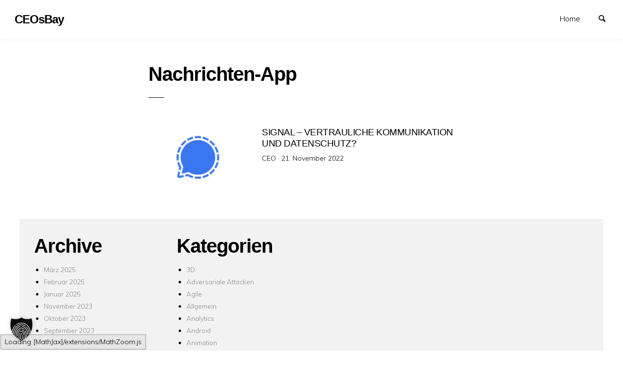

--- FILE ---
content_type: text/html; charset=UTF-8
request_url: https://ceosbay.com/tag/nachrichten-app/
body_size: 10889
content:
<!doctype html>
<html lang="de" class="no-js" lang="en">
<head>
<meta charset="utf-8" />
<meta http-equiv="x-ua-compatible" content="ie=edge">
<meta name="viewport" content="width=device-width, initial-scale=1.0">
<link rel="pingback" href="https://ceosbay.com/xmlrpc.php">
<meta name='robots' content='index, follow, max-image-preview:large, max-snippet:-1, max-video-preview:-1' />
<!-- This site is optimized with the Yoast SEO plugin v26.7 - https://yoast.com/wordpress/plugins/seo/ -->
<title>Nachrichten-App Archive - CEOsBay</title>
<link rel="canonical" href="https://ceosbay.com/tag/nachrichten-app/" />
<meta property="og:locale" content="de_DE" />
<meta property="og:type" content="article" />
<meta property="og:title" content="Nachrichten-App Archive - CEOsBay" />
<meta property="og:url" content="https://ceosbay.com/tag/nachrichten-app/" />
<meta property="og:site_name" content="CEOsBay" />
<meta name="twitter:card" content="summary_large_image" />
<meta name="twitter:site" content="@CagatayOe" />
<script type="application/ld+json" class="yoast-schema-graph">{"@context":"https://schema.org","@graph":[{"@type":"CollectionPage","@id":"https://ceosbay.com/tag/nachrichten-app/","url":"https://ceosbay.com/tag/nachrichten-app/","name":"Nachrichten-App Archive - CEOsBay","isPartOf":{"@id":"https://ceosbay.com/#website"},"primaryImageOfPage":{"@id":"https://ceosbay.com/tag/nachrichten-app/#primaryimage"},"image":{"@id":"https://ceosbay.com/tag/nachrichten-app/#primaryimage"},"thumbnailUrl":"https://i0.wp.com/ceosbay.com/wp-content/uploads/2022/11/Signal-JL-Blog-Logo.jpg?fit=410%2C254&ssl=1","breadcrumb":{"@id":"https://ceosbay.com/tag/nachrichten-app/#breadcrumb"},"inLanguage":"de"},{"@type":"ImageObject","inLanguage":"de","@id":"https://ceosbay.com/tag/nachrichten-app/#primaryimage","url":"https://i0.wp.com/ceosbay.com/wp-content/uploads/2022/11/Signal-JL-Blog-Logo.jpg?fit=410%2C254&ssl=1","contentUrl":"https://i0.wp.com/ceosbay.com/wp-content/uploads/2022/11/Signal-JL-Blog-Logo.jpg?fit=410%2C254&ssl=1","width":410,"height":254,"caption":"Signal-JL-Blog-Logo"},{"@type":"BreadcrumbList","@id":"https://ceosbay.com/tag/nachrichten-app/#breadcrumb","itemListElement":[{"@type":"ListItem","position":1,"name":"Startseite","item":"https://ceosbay.com/"},{"@type":"ListItem","position":2,"name":"Nachrichten-App"}]},{"@type":"WebSite","@id":"https://ceosbay.com/#website","url":"https://ceosbay.com/","name":"CEOsBay","description":"It&#039;s all about Tech","publisher":{"@id":"https://ceosbay.com/#/schema/person/ea60e9066354e93c6741588871558989"},"potentialAction":[{"@type":"SearchAction","target":{"@type":"EntryPoint","urlTemplate":"https://ceosbay.com/?s={search_term_string}"},"query-input":{"@type":"PropertyValueSpecification","valueRequired":true,"valueName":"search_term_string"}}],"inLanguage":"de"},{"@type":["Person","Organization"],"@id":"https://ceosbay.com/#/schema/person/ea60e9066354e93c6741588871558989","name":"CEO","image":{"@type":"ImageObject","inLanguage":"de","@id":"https://ceosbay.com/#/schema/person/image/","url":"https://i0.wp.com/ceosbay.com/wp-content/uploads/2022/11/image.jpg?fit=960%2C960&ssl=1","contentUrl":"https://i0.wp.com/ceosbay.com/wp-content/uploads/2022/11/image.jpg?fit=960%2C960&ssl=1","width":960,"height":960,"caption":"CEO"},"logo":{"@id":"https://ceosbay.com/#/schema/person/image/"},"sameAs":["https://ceosbay.com","https://www.facebook.com/CagatayOezbay","https://www.instagram.com/coezbay/","https://www.linkedin.com/in/coezbay/","https://x.com/https://twitter.com/CagatayOe"]}]}</script>
<!-- / Yoast SEO plugin. -->
<link rel='dns-prefetch' href='//stats.wp.com' />
<link rel='dns-prefetch' href='//fonts.googleapis.com' />
<link rel='preconnect' href='//i0.wp.com' />
<link rel='preconnect' href='//c0.wp.com' />
<link rel="alternate" type="application/rss+xml" title="CEOsBay &raquo; Feed" href="https://ceosbay.com/feed/" />
<link rel="alternate" type="application/rss+xml" title="CEOsBay &raquo; Kommentar-Feed" href="https://ceosbay.com/comments/feed/" />
<link rel="alternate" type="application/rss+xml" title="CEOsBay &raquo; Nachrichten-App Schlagwort-Feed" href="https://ceosbay.com/tag/nachrichten-app/feed/" />
<style id='wp-img-auto-sizes-contain-inline-css' type='text/css'>
img:is([sizes=auto i],[sizes^="auto," i]){contain-intrinsic-size:3000px 1500px}
/*# sourceURL=wp-img-auto-sizes-contain-inline-css */
</style>
<style id='wp-block-library-inline-css' type='text/css'>
:root{--wp-block-synced-color:#7a00df;--wp-block-synced-color--rgb:122,0,223;--wp-bound-block-color:var(--wp-block-synced-color);--wp-editor-canvas-background:#ddd;--wp-admin-theme-color:#007cba;--wp-admin-theme-color--rgb:0,124,186;--wp-admin-theme-color-darker-10:#006ba1;--wp-admin-theme-color-darker-10--rgb:0,107,160.5;--wp-admin-theme-color-darker-20:#005a87;--wp-admin-theme-color-darker-20--rgb:0,90,135;--wp-admin-border-width-focus:2px}@media (min-resolution:192dpi){:root{--wp-admin-border-width-focus:1.5px}}.wp-element-button{cursor:pointer}:root .has-very-light-gray-background-color{background-color:#eee}:root .has-very-dark-gray-background-color{background-color:#313131}:root .has-very-light-gray-color{color:#eee}:root .has-very-dark-gray-color{color:#313131}:root .has-vivid-green-cyan-to-vivid-cyan-blue-gradient-background{background:linear-gradient(135deg,#00d084,#0693e3)}:root .has-purple-crush-gradient-background{background:linear-gradient(135deg,#34e2e4,#4721fb 50%,#ab1dfe)}:root .has-hazy-dawn-gradient-background{background:linear-gradient(135deg,#faaca8,#dad0ec)}:root .has-subdued-olive-gradient-background{background:linear-gradient(135deg,#fafae1,#67a671)}:root .has-atomic-cream-gradient-background{background:linear-gradient(135deg,#fdd79a,#004a59)}:root .has-nightshade-gradient-background{background:linear-gradient(135deg,#330968,#31cdcf)}:root .has-midnight-gradient-background{background:linear-gradient(135deg,#020381,#2874fc)}:root{--wp--preset--font-size--normal:16px;--wp--preset--font-size--huge:42px}.has-regular-font-size{font-size:1em}.has-larger-font-size{font-size:2.625em}.has-normal-font-size{font-size:var(--wp--preset--font-size--normal)}.has-huge-font-size{font-size:var(--wp--preset--font-size--huge)}.has-text-align-center{text-align:center}.has-text-align-left{text-align:left}.has-text-align-right{text-align:right}.has-fit-text{white-space:nowrap!important}#end-resizable-editor-section{display:none}.aligncenter{clear:both}.items-justified-left{justify-content:flex-start}.items-justified-center{justify-content:center}.items-justified-right{justify-content:flex-end}.items-justified-space-between{justify-content:space-between}.screen-reader-text{border:0;clip-path:inset(50%);height:1px;margin:-1px;overflow:hidden;padding:0;position:absolute;width:1px;word-wrap:normal!important}.screen-reader-text:focus{background-color:#ddd;clip-path:none;color:#444;display:block;font-size:1em;height:auto;left:5px;line-height:normal;padding:15px 23px 14px;text-decoration:none;top:5px;width:auto;z-index:100000}html :where(.has-border-color){border-style:solid}html :where([style*=border-top-color]){border-top-style:solid}html :where([style*=border-right-color]){border-right-style:solid}html :where([style*=border-bottom-color]){border-bottom-style:solid}html :where([style*=border-left-color]){border-left-style:solid}html :where([style*=border-width]){border-style:solid}html :where([style*=border-top-width]){border-top-style:solid}html :where([style*=border-right-width]){border-right-style:solid}html :where([style*=border-bottom-width]){border-bottom-style:solid}html :where([style*=border-left-width]){border-left-style:solid}html :where(img[class*=wp-image-]){height:auto;max-width:100%}:where(figure){margin:0 0 1em}html :where(.is-position-sticky){--wp-admin--admin-bar--position-offset:var(--wp-admin--admin-bar--height,0px)}@media screen and (max-width:600px){html :where(.is-position-sticky){--wp-admin--admin-bar--position-offset:0px}}
/*# sourceURL=wp-block-library-inline-css */
</style><style id='wp-block-archives-inline-css' type='text/css'>
.wp-block-archives{box-sizing:border-box}.wp-block-archives-dropdown label{display:block}
/*# sourceURL=https://c0.wp.com/c/6.9/wp-includes/blocks/archives/style.min.css */
</style>
<style id='wp-block-categories-inline-css' type='text/css'>
.wp-block-categories{box-sizing:border-box}.wp-block-categories.alignleft{margin-right:2em}.wp-block-categories.alignright{margin-left:2em}.wp-block-categories.wp-block-categories-dropdown.aligncenter{text-align:center}.wp-block-categories .wp-block-categories__label{display:block;width:100%}
/*# sourceURL=https://c0.wp.com/c/6.9/wp-includes/blocks/categories/style.min.css */
</style>
<style id='wp-block-heading-inline-css' type='text/css'>
h1:where(.wp-block-heading).has-background,h2:where(.wp-block-heading).has-background,h3:where(.wp-block-heading).has-background,h4:where(.wp-block-heading).has-background,h5:where(.wp-block-heading).has-background,h6:where(.wp-block-heading).has-background{padding:1.25em 2.375em}h1.has-text-align-left[style*=writing-mode]:where([style*=vertical-lr]),h1.has-text-align-right[style*=writing-mode]:where([style*=vertical-rl]),h2.has-text-align-left[style*=writing-mode]:where([style*=vertical-lr]),h2.has-text-align-right[style*=writing-mode]:where([style*=vertical-rl]),h3.has-text-align-left[style*=writing-mode]:where([style*=vertical-lr]),h3.has-text-align-right[style*=writing-mode]:where([style*=vertical-rl]),h4.has-text-align-left[style*=writing-mode]:where([style*=vertical-lr]),h4.has-text-align-right[style*=writing-mode]:where([style*=vertical-rl]),h5.has-text-align-left[style*=writing-mode]:where([style*=vertical-lr]),h5.has-text-align-right[style*=writing-mode]:where([style*=vertical-rl]),h6.has-text-align-left[style*=writing-mode]:where([style*=vertical-lr]),h6.has-text-align-right[style*=writing-mode]:where([style*=vertical-rl]){rotate:180deg}
/*# sourceURL=https://c0.wp.com/c/6.9/wp-includes/blocks/heading/style.min.css */
</style>
<style id='wp-block-group-inline-css' type='text/css'>
.wp-block-group{box-sizing:border-box}:where(.wp-block-group.wp-block-group-is-layout-constrained){position:relative}
/*# sourceURL=https://c0.wp.com/c/6.9/wp-includes/blocks/group/style.min.css */
</style>
<style id='global-styles-inline-css' type='text/css'>
:root{--wp--preset--aspect-ratio--square: 1;--wp--preset--aspect-ratio--4-3: 4/3;--wp--preset--aspect-ratio--3-4: 3/4;--wp--preset--aspect-ratio--3-2: 3/2;--wp--preset--aspect-ratio--2-3: 2/3;--wp--preset--aspect-ratio--16-9: 16/9;--wp--preset--aspect-ratio--9-16: 9/16;--wp--preset--color--black: #000000;--wp--preset--color--cyan-bluish-gray: #abb8c3;--wp--preset--color--white: #ffffff;--wp--preset--color--pale-pink: #f78da7;--wp--preset--color--vivid-red: #cf2e2e;--wp--preset--color--luminous-vivid-orange: #ff6900;--wp--preset--color--luminous-vivid-amber: #fcb900;--wp--preset--color--light-green-cyan: #7bdcb5;--wp--preset--color--vivid-green-cyan: #00d084;--wp--preset--color--pale-cyan-blue: #8ed1fc;--wp--preset--color--vivid-cyan-blue: #0693e3;--wp--preset--color--vivid-purple: #9b51e0;--wp--preset--gradient--vivid-cyan-blue-to-vivid-purple: linear-gradient(135deg,rgb(6,147,227) 0%,rgb(155,81,224) 100%);--wp--preset--gradient--light-green-cyan-to-vivid-green-cyan: linear-gradient(135deg,rgb(122,220,180) 0%,rgb(0,208,130) 100%);--wp--preset--gradient--luminous-vivid-amber-to-luminous-vivid-orange: linear-gradient(135deg,rgb(252,185,0) 0%,rgb(255,105,0) 100%);--wp--preset--gradient--luminous-vivid-orange-to-vivid-red: linear-gradient(135deg,rgb(255,105,0) 0%,rgb(207,46,46) 100%);--wp--preset--gradient--very-light-gray-to-cyan-bluish-gray: linear-gradient(135deg,rgb(238,238,238) 0%,rgb(169,184,195) 100%);--wp--preset--gradient--cool-to-warm-spectrum: linear-gradient(135deg,rgb(74,234,220) 0%,rgb(151,120,209) 20%,rgb(207,42,186) 40%,rgb(238,44,130) 60%,rgb(251,105,98) 80%,rgb(254,248,76) 100%);--wp--preset--gradient--blush-light-purple: linear-gradient(135deg,rgb(255,206,236) 0%,rgb(152,150,240) 100%);--wp--preset--gradient--blush-bordeaux: linear-gradient(135deg,rgb(254,205,165) 0%,rgb(254,45,45) 50%,rgb(107,0,62) 100%);--wp--preset--gradient--luminous-dusk: linear-gradient(135deg,rgb(255,203,112) 0%,rgb(199,81,192) 50%,rgb(65,88,208) 100%);--wp--preset--gradient--pale-ocean: linear-gradient(135deg,rgb(255,245,203) 0%,rgb(182,227,212) 50%,rgb(51,167,181) 100%);--wp--preset--gradient--electric-grass: linear-gradient(135deg,rgb(202,248,128) 0%,rgb(113,206,126) 100%);--wp--preset--gradient--midnight: linear-gradient(135deg,rgb(2,3,129) 0%,rgb(40,116,252) 100%);--wp--preset--font-size--small: 13px;--wp--preset--font-size--medium: 20px;--wp--preset--font-size--large: 36px;--wp--preset--font-size--x-large: 42px;--wp--preset--spacing--20: 0.44rem;--wp--preset--spacing--30: 0.67rem;--wp--preset--spacing--40: 1rem;--wp--preset--spacing--50: 1.5rem;--wp--preset--spacing--60: 2.25rem;--wp--preset--spacing--70: 3.38rem;--wp--preset--spacing--80: 5.06rem;--wp--preset--shadow--natural: 6px 6px 9px rgba(0, 0, 0, 0.2);--wp--preset--shadow--deep: 12px 12px 50px rgba(0, 0, 0, 0.4);--wp--preset--shadow--sharp: 6px 6px 0px rgba(0, 0, 0, 0.2);--wp--preset--shadow--outlined: 6px 6px 0px -3px rgb(255, 255, 255), 6px 6px rgb(0, 0, 0);--wp--preset--shadow--crisp: 6px 6px 0px rgb(0, 0, 0);}:where(.is-layout-flex){gap: 0.5em;}:where(.is-layout-grid){gap: 0.5em;}body .is-layout-flex{display: flex;}.is-layout-flex{flex-wrap: wrap;align-items: center;}.is-layout-flex > :is(*, div){margin: 0;}body .is-layout-grid{display: grid;}.is-layout-grid > :is(*, div){margin: 0;}:where(.wp-block-columns.is-layout-flex){gap: 2em;}:where(.wp-block-columns.is-layout-grid){gap: 2em;}:where(.wp-block-post-template.is-layout-flex){gap: 1.25em;}:where(.wp-block-post-template.is-layout-grid){gap: 1.25em;}.has-black-color{color: var(--wp--preset--color--black) !important;}.has-cyan-bluish-gray-color{color: var(--wp--preset--color--cyan-bluish-gray) !important;}.has-white-color{color: var(--wp--preset--color--white) !important;}.has-pale-pink-color{color: var(--wp--preset--color--pale-pink) !important;}.has-vivid-red-color{color: var(--wp--preset--color--vivid-red) !important;}.has-luminous-vivid-orange-color{color: var(--wp--preset--color--luminous-vivid-orange) !important;}.has-luminous-vivid-amber-color{color: var(--wp--preset--color--luminous-vivid-amber) !important;}.has-light-green-cyan-color{color: var(--wp--preset--color--light-green-cyan) !important;}.has-vivid-green-cyan-color{color: var(--wp--preset--color--vivid-green-cyan) !important;}.has-pale-cyan-blue-color{color: var(--wp--preset--color--pale-cyan-blue) !important;}.has-vivid-cyan-blue-color{color: var(--wp--preset--color--vivid-cyan-blue) !important;}.has-vivid-purple-color{color: var(--wp--preset--color--vivid-purple) !important;}.has-black-background-color{background-color: var(--wp--preset--color--black) !important;}.has-cyan-bluish-gray-background-color{background-color: var(--wp--preset--color--cyan-bluish-gray) !important;}.has-white-background-color{background-color: var(--wp--preset--color--white) !important;}.has-pale-pink-background-color{background-color: var(--wp--preset--color--pale-pink) !important;}.has-vivid-red-background-color{background-color: var(--wp--preset--color--vivid-red) !important;}.has-luminous-vivid-orange-background-color{background-color: var(--wp--preset--color--luminous-vivid-orange) !important;}.has-luminous-vivid-amber-background-color{background-color: var(--wp--preset--color--luminous-vivid-amber) !important;}.has-light-green-cyan-background-color{background-color: var(--wp--preset--color--light-green-cyan) !important;}.has-vivid-green-cyan-background-color{background-color: var(--wp--preset--color--vivid-green-cyan) !important;}.has-pale-cyan-blue-background-color{background-color: var(--wp--preset--color--pale-cyan-blue) !important;}.has-vivid-cyan-blue-background-color{background-color: var(--wp--preset--color--vivid-cyan-blue) !important;}.has-vivid-purple-background-color{background-color: var(--wp--preset--color--vivid-purple) !important;}.has-black-border-color{border-color: var(--wp--preset--color--black) !important;}.has-cyan-bluish-gray-border-color{border-color: var(--wp--preset--color--cyan-bluish-gray) !important;}.has-white-border-color{border-color: var(--wp--preset--color--white) !important;}.has-pale-pink-border-color{border-color: var(--wp--preset--color--pale-pink) !important;}.has-vivid-red-border-color{border-color: var(--wp--preset--color--vivid-red) !important;}.has-luminous-vivid-orange-border-color{border-color: var(--wp--preset--color--luminous-vivid-orange) !important;}.has-luminous-vivid-amber-border-color{border-color: var(--wp--preset--color--luminous-vivid-amber) !important;}.has-light-green-cyan-border-color{border-color: var(--wp--preset--color--light-green-cyan) !important;}.has-vivid-green-cyan-border-color{border-color: var(--wp--preset--color--vivid-green-cyan) !important;}.has-pale-cyan-blue-border-color{border-color: var(--wp--preset--color--pale-cyan-blue) !important;}.has-vivid-cyan-blue-border-color{border-color: var(--wp--preset--color--vivid-cyan-blue) !important;}.has-vivid-purple-border-color{border-color: var(--wp--preset--color--vivid-purple) !important;}.has-vivid-cyan-blue-to-vivid-purple-gradient-background{background: var(--wp--preset--gradient--vivid-cyan-blue-to-vivid-purple) !important;}.has-light-green-cyan-to-vivid-green-cyan-gradient-background{background: var(--wp--preset--gradient--light-green-cyan-to-vivid-green-cyan) !important;}.has-luminous-vivid-amber-to-luminous-vivid-orange-gradient-background{background: var(--wp--preset--gradient--luminous-vivid-amber-to-luminous-vivid-orange) !important;}.has-luminous-vivid-orange-to-vivid-red-gradient-background{background: var(--wp--preset--gradient--luminous-vivid-orange-to-vivid-red) !important;}.has-very-light-gray-to-cyan-bluish-gray-gradient-background{background: var(--wp--preset--gradient--very-light-gray-to-cyan-bluish-gray) !important;}.has-cool-to-warm-spectrum-gradient-background{background: var(--wp--preset--gradient--cool-to-warm-spectrum) !important;}.has-blush-light-purple-gradient-background{background: var(--wp--preset--gradient--blush-light-purple) !important;}.has-blush-bordeaux-gradient-background{background: var(--wp--preset--gradient--blush-bordeaux) !important;}.has-luminous-dusk-gradient-background{background: var(--wp--preset--gradient--luminous-dusk) !important;}.has-pale-ocean-gradient-background{background: var(--wp--preset--gradient--pale-ocean) !important;}.has-electric-grass-gradient-background{background: var(--wp--preset--gradient--electric-grass) !important;}.has-midnight-gradient-background{background: var(--wp--preset--gradient--midnight) !important;}.has-small-font-size{font-size: var(--wp--preset--font-size--small) !important;}.has-medium-font-size{font-size: var(--wp--preset--font-size--medium) !important;}.has-large-font-size{font-size: var(--wp--preset--font-size--large) !important;}.has-x-large-font-size{font-size: var(--wp--preset--font-size--x-large) !important;}
/*# sourceURL=global-styles-inline-css */
</style>
<style id='classic-theme-styles-inline-css' type='text/css'>
/*! This file is auto-generated */
.wp-block-button__link{color:#fff;background-color:#32373c;border-radius:9999px;box-shadow:none;text-decoration:none;padding:calc(.667em + 2px) calc(1.333em + 2px);font-size:1.125em}.wp-block-file__button{background:#32373c;color:#fff;text-decoration:none}
/*# sourceURL=/wp-includes/css/classic-themes.min.css */
</style>
<link rel='stylesheet' id='minimumminimal-fonts-css' href='//fonts.googleapis.com/css?family=Muli%3A300%2C300i%2C600&#038;subset=latin-ext&#038;ver=6.9' type='text/css' media='all' />
<!-- <link rel='stylesheet' id='minimumminimal-mainstyle-css' href='https://ceosbay.com/wp-content/themes/minimum-minimal/style.css?ver=6.9' type='text/css' media='all' /> -->
<!-- <link rel='stylesheet' id='borlabs-cookie-custom-css' href='https://ceosbay.com/wp-content/cache/borlabs-cookie/1/borlabs-cookie-1-de.css?ver=3.3.23-41' type='text/css' media='all' /> -->
<link rel="stylesheet" type="text/css" href="//ceosbay.com/wp-content/cache/wpfc-minified/rqdruac/7qp1m.css" media="all"/>
<script type="text/javascript" src="https://c0.wp.com/c/6.9/wp-includes/js/jquery/jquery.min.js" id="jquery-core-js"></script>
<script type="text/javascript" src="https://c0.wp.com/c/6.9/wp-includes/js/jquery/jquery-migrate.min.js" id="jquery-migrate-js"></script>
<script data-no-optimize="1" data-no-minify="1" data-cfasync="false" type="text/javascript" src="https://ceosbay.com/wp-content/cache/borlabs-cookie/1/borlabs-cookie-config-de.json.js?ver=3.3.23-53" id="borlabs-cookie-config-js"></script>
<link rel="https://api.w.org/" href="https://ceosbay.com/wp-json/" /><link rel="alternate" title="JSON" type="application/json" href="https://ceosbay.com/wp-json/wp/v2/tags/582" /><link rel="EditURI" type="application/rsd+xml" title="RSD" href="https://ceosbay.com/xmlrpc.php?rsd" />
<meta name="generator" content="WordPress 6.9" />
<style>img#wpstats{display:none}</style>
<style type="text/css">
@font-face {
font-family: 'richicons';
src: url('https://ceosbay.com/wp-content/themes/minimum-minimal/font/richicons.eot?13409119');
src: url('https://ceosbay.com/wp-content/themes/minimum-minimal/font/richicons.eot?13409119#iefix') format('embedded-opentype'),
url('https://ceosbay.com/wp-content/themes/minimum-minimal/font/richicons.woff?13409119') format('woff'),
url('https://ceosbay.com/wp-content/themes/minimum-minimal/font/richicons.ttf?13409119') format('truetype'),
url('https://ceosbay.com/wp-content/themes/minimum-minimal/font/richicons.svg?13409119#richicons') format('svg');
font-weight: normal;
font-style: normal;
}
#top-menu,
.top-bar ul ul,
ul.submenu {
background-color:#FFFFFF;
}
a #sitetitle,
.top-bar a,
.icon-menu,
#iconmenu li:before,
.top-bar ul.submenu a,
.menushop .is-dropdown-submenu a,
.menushop .is-dropdown-submenu a:hover{
color:#000000;
}
a,
a:hover,
.top-bar a:hover,
.top-bar .current-menu-item a,
.top-bar ul.submenu a:hover,
#iconmenu li:hover:before,
.postbox a:hover .entry-title,
#copyright a:hover,
#footermenu a:hover,
#footer-widget-area a:hover, 
#top-widget-area a:hover,
.pagination .prev:hover, 
.pagination .next:hover,
.comment-metadata a:hover, 
.fn a:hover
{
color:#0066cc;
}
.none
{
background:#0066cc;
}
.button,
.button:hover, 
.button:focus,
.add_to_cart_button:hover,
.add_to_cart_button:focus
{
background-color:#0066cc;
color: #FFFFFF;
}
.entry-content a.more-link,
.button,
.add_to_cart_button
{
color:#FFFFFF;
}
</style>
<link rel="icon" href="https://i0.wp.com/ceosbay.com/wp-content/uploads/2022/11/image.jpg?fit=32%2C32&#038;ssl=1" sizes="32x32" />
<link rel="icon" href="https://i0.wp.com/ceosbay.com/wp-content/uploads/2022/11/image.jpg?fit=192%2C192&#038;ssl=1" sizes="192x192" />
<link rel="apple-touch-icon" href="https://i0.wp.com/ceosbay.com/wp-content/uploads/2022/11/image.jpg?fit=180%2C180&#038;ssl=1" />
<meta name="msapplication-TileImage" content="https://i0.wp.com/ceosbay.com/wp-content/uploads/2022/11/image.jpg?fit=270%2C270&#038;ssl=1" />
</head>
<body class="archive tag tag-nachrichten-app tag-582 wp-theme-minimum-minimal" itemscope="itemscope" itemtype="http://schema.org/WebPage">
<header id="top-menu" class="top-bar" itemscope="itemscope">
<div class="menu-container-mobile" data-responsive-toggle="menu-container" data-hide-for="large">
<button class="icon-menu" type="button"  data-toggle></button>
</div>
<div class="topbar-title title-logo" itemscope="itemscope" itemtype="http://schema.org/WPHeader" role="banner">
<a href="https://ceosbay.com/" title="CEOsBay - It&#039;s all about Tech">
<h1 id="sitetitle">CEOsBay</h1>
</a>
</div>
<div id="menu-container" class="menu-container">
<nav class="richprimarymenu" itemtype="http://schema.org/SiteNavigationElement" role="navigation"><ul id="menu-menu" class="vertical large-horizontal menu" data-responsive-menu="accordion large-dropdown"><li id="menu-item-52" class="menu-item menu-item-type-custom menu-item-object-custom menu-item-52"><a href="https://cagatayoezbay.com/">Home</a></li>
</ul></nav>     
<ul id="iconmenu" class="menu richiconmenu">  
<li id="searchicon" class="icon-search menu-item">
<a>
Suchen            </a>
</li>
</ul>
</div>
</header>
<div id="searchwrap">
<div class= "row">
<div class="columns">
<form role="search" method="get" id="searchform" action="https://ceosbay.com/">
<div class="input-group">
<input type="text" class="input-group-field" value="" name="s" id="s" placeholder="Suchen">
<div class="input-group-button">
<input type="submit" id="searchsubmit" value="Suchen" class="button">
</div>
</div>
</form>
</div>
</div>
</div>
<div id="container" class="row">
<div id="primary" class="large-7 medium-8 small-11 small-centered columns">
<div class="row">
<div class="column large-8 medium-10">
<div class="archive-title-description">
<h2 class="entry-title">Nachrichten-App</h2>
</div>
</div>
</div>
<article id="post-644" class="row postbox postboxloop post-644 post type-post status-publish format-standard has-post-thumbnail hentry category-ios category-macos category-open-source category-sicherheit category-soziale-medien category-windows tag-app tag-e2ee tag-facenook tag-fbi tag-freedom-of-information tag-github tag-ios tag-kommunikation tag-messenger tag-mitm tag-nachrichten tag-nachrichten-app tag-open-source tag-perfect-forward-secrecy tag-pin tag-sicherheit tag-signal tag-source tag-sqlcipher tag-twitter tag-web tag-whatsapp" >
<div class="medium-4 columns">
<div class="postlistthumb">
<div class="postlistthumbwrap">
<a href="https://ceosbay.com/2022/11/21/erklaerung-signal/" rel="bookmark">
<img width="410" height="254" src="https://i0.wp.com/ceosbay.com/wp-content/uploads/2022/11/Signal-JL-Blog-Logo.jpg?resize=410%2C254&amp;ssl=1" class="attachment-post-thumbnail size-post-thumbnail wp-post-image" alt="Signal-JL-Blog-Logo" decoding="async" fetchpriority="high" srcset="https://i0.wp.com/ceosbay.com/wp-content/uploads/2022/11/Signal-JL-Blog-Logo.jpg?w=410&amp;ssl=1 410w, https://i0.wp.com/ceosbay.com/wp-content/uploads/2022/11/Signal-JL-Blog-Logo.jpg?resize=300%2C186&amp;ssl=1 300w" sizes="(max-width: 410px) 100vw, 410px" />								</a>
</div>
</div>
</div>
<div class=" medium-8 columns">
<header class="entry-header">
<a href="https://ceosbay.com/2022/11/21/erklaerung-signal/" rel="bookmark">
<h5 class="entry-title">
Signal &#8211; Vertrauliche Kommunikation und Datenschutz?							</h5>
</a>
</header>
<div class="postbox-entry-meta">CEO &middot; <span class="screen-reader-text">Veröffentlicht am</span> <time class="entry-date published" datetime="2022-11-21T18:22:48+01:00">21. November 2022</time><time class="updated" datetime="2023-04-16T11:00:41+02:00">16. April 2023</time></div>				</div>	
</a>
</article>                      
</div><!-- #primary -->
</div> <!-- #container -->
	<footer id="site-footer" >
<div id="footer-widget-area" class="row widget-area footer-widget-area">
<div class="large-up-4 medium-up-2 column">
<aside id="block-5" class="column widget footer-widget widget_block"><div class="wp-block-group"><div class="wp-block-group__inner-container is-layout-flow wp-block-group-is-layout-flow"><h2 class="wp-block-heading">Archive</h2><ul class="wp-block-archives-list wp-block-archives">	<li><a href='https://ceosbay.com/2025/03/'>März 2025</a></li>
<li><a href='https://ceosbay.com/2025/02/'>Februar 2025</a></li>
<li><a href='https://ceosbay.com/2025/01/'>Januar 2025</a></li>
<li><a href='https://ceosbay.com/2023/11/'>November 2023</a></li>
<li><a href='https://ceosbay.com/2023/10/'>Oktober 2023</a></li>
<li><a href='https://ceosbay.com/2023/09/'>September 2023</a></li>
<li><a href='https://ceosbay.com/2023/08/'>August 2023</a></li>
<li><a href='https://ceosbay.com/2023/07/'>Juli 2023</a></li>
<li><a href='https://ceosbay.com/2023/06/'>Juni 2023</a></li>
<li><a href='https://ceosbay.com/2023/04/'>April 2023</a></li>
<li><a href='https://ceosbay.com/2023/03/'>März 2023</a></li>
<li><a href='https://ceosbay.com/2023/02/'>Februar 2023</a></li>
<li><a href='https://ceosbay.com/2022/12/'>Dezember 2022</a></li>
<li><a href='https://ceosbay.com/2022/11/'>November 2022</a></li>
<li><a href='https://ceosbay.com/2022/10/'>Oktober 2022</a></li>
</ul></div></div></aside><aside id="block-6" class="column widget footer-widget widget_block"><div class="wp-block-group"><div class="wp-block-group__inner-container is-layout-flow wp-block-group-is-layout-flow"><h2 class="wp-block-heading">Kategorien</h2><ul class="wp-block-categories-list wp-block-categories">	<li class="cat-item cat-item-2174"><a href="https://ceosbay.com/category/design/3d/">3D</a>
</li>
<li class="cat-item cat-item-5940"><a href="https://ceosbay.com/category/sicherheit/adversariale-attacken/">Adversariale Attacken</a>
</li>
<li class="cat-item cat-item-1329"><a href="https://ceosbay.com/category/softwarequalitaet/agile/">Agile</a>
</li>
<li class="cat-item cat-item-1"><a href="https://ceosbay.com/category/allgemein/">Allgemein</a>
</li>
<li class="cat-item cat-item-2137"><a href="https://ceosbay.com/category/datenwissenschaft/analytics/">Analytics</a>
</li>
<li class="cat-item cat-item-179"><a href="https://ceosbay.com/category/technologie/betriebssystem/android/">Android</a>
</li>
<li class="cat-item cat-item-2229"><a href="https://ceosbay.com/category/design/animation/">Animation</a>
</li>
<li class="cat-item cat-item-5563"><a href="https://ceosbay.com/category/softwarequalitaet/api-testing/">API-Testing</a>
</li>
<li class="cat-item cat-item-1976"><a href="https://ceosbay.com/category/automatisierung/">Automatisierung</a>
</li>
<li class="cat-item cat-item-996"><a href="https://ceosbay.com/category/technologie/betriebssystem/">Betriebssystem</a>
</li>
<li class="cat-item cat-item-1095"><a href="https://ceosbay.com/category/datenwissenschaft/big-data/">Big-Data</a>
</li>
<li class="cat-item cat-item-216"><a href="https://ceosbay.com/category/allgemein/bildung/">Bildung</a>
</li>
<li class="cat-item cat-item-77"><a href="https://ceosbay.com/category/open-source/blockchain/">Blockchain</a>
</li>
<li class="cat-item cat-item-144"><a href="https://ceosbay.com/category/gaming/blockchain-games/">Blockchain Games</a>
</li>
<li class="cat-item cat-item-2844"><a href="https://ceosbay.com/category/natur/bonsai/">Bonsai</a>
</li>
<li class="cat-item cat-item-237"><a href="https://ceosbay.com/category/allgemein/bildung/buchempfehlung/">Buchempfehlung</a>
</li>
<li class="cat-item cat-item-5585"><a href="https://ceosbay.com/category/business-strategie/">Business &amp; Strategie</a>
</li>
<li class="cat-item cat-item-111"><a href="https://ceosbay.com/category/internet/cloud/">Cloud</a>
</li>
<li class="cat-item cat-item-6056"><a href="https://ceosbay.com/category/sicherheit/cybersecurity/">Cybersecurity</a>
</li>
<li class="cat-item cat-item-122"><a href="https://ceosbay.com/category/technologie/informationstechnologie/datenbank/">Datenbanken</a>
</li>
<li class="cat-item cat-item-811"><a href="https://ceosbay.com/category/sicherheit/datenschutz/">Datenschutz</a>
</li>
<li class="cat-item cat-item-3355"><a href="https://ceosbay.com/category/datenwissenschaft/datenvisualisierung/">Datenvisualisierung</a>
</li>
<li class="cat-item cat-item-3759"><a href="https://ceosbay.com/category/datenwissenschaft/">Datenwissenschaft</a>
</li>
<li class="cat-item cat-item-5261"><a href="https://ceosbay.com/category/kuenstliche-intelligenz/deep-learning/">Deep Learning</a>
</li>
<li class="cat-item cat-item-5416"><a href="https://ceosbay.com/category/kuenstliche-intelligenz/deepfakes/">Deepfakes</a>
</li>
<li class="cat-item cat-item-2626"><a href="https://ceosbay.com/category/design/">Design</a>
</li>
<li class="cat-item cat-item-106"><a href="https://ceosbay.com/category/software/entwicklung/devops/">DevOps</a>
</li>
<li class="cat-item cat-item-550"><a href="https://ceosbay.com/category/open-source/dezentralisierung/">Dezentralisierung</a>
</li>
<li class="cat-item cat-item-3755"><a href="https://ceosbay.com/category/open-source/distributed-ledger-technologie-dlt/">Distributed Ledger Technologie (DLT)</a>
</li>
<li class="cat-item cat-item-995"><a href="https://ceosbay.com/category/technologie/betriebssystem/dos/">Dos</a>
</li>
<li class="cat-item cat-item-3432"><a href="https://ceosbay.com/category/online-business/ecommerce/">eCommerce</a>
</li>
<li class="cat-item cat-item-1895"><a href="https://ceosbay.com/category/hardware/elektronik/">Elektronik</a>
</li>
<li class="cat-item cat-item-1896"><a href="https://ceosbay.com/category/hardware/embedded/">Embedded</a>
</li>
<li class="cat-item cat-item-1367"><a href="https://ceosbay.com/category/software/entwicklung/">Entwicklung</a>
</li>
<li class="cat-item cat-item-5435"><a href="https://ceosbay.com/category/kuenstliche-intelligenz/explainable-ai/">Explainable AI</a>
</li>
<li class="cat-item cat-item-842"><a href="https://ceosbay.com/category/finanzen/">Finanzen</a>
</li>
<li class="cat-item cat-item-4097"><a href="https://ceosbay.com/category/hardware/embedded/firmware/">Firmware</a>
</li>
<li class="cat-item cat-item-2328"><a href="https://ceosbay.com/category/framework/">Framework</a>
</li>
<li class="cat-item cat-item-1922"><a href="https://ceosbay.com/category/gaming/">Gaming</a>
</li>
<li class="cat-item cat-item-5974"><a href="https://ceosbay.com/category/kuenstliche-intelligenz/generative-modelle/">Generative Modelle</a>
</li>
<li class="cat-item cat-item-5012"><a href="https://ceosbay.com/category/gesundheit/">Gesundheit</a>
</li>
<li class="cat-item cat-item-5253"><a href="https://ceosbay.com/category/gesundheit/sport/golf/">Golf</a>
</li>
<li class="cat-item cat-item-3809"><a href="https://ceosbay.com/category/hardware/gpu/">GPU</a>
</li>
<li class="cat-item cat-item-3405"><a href="https://ceosbay.com/category/hardware/">Hardware</a>
</li>
<li class="cat-item cat-item-3788"><a href="https://ceosbay.com/category/hpc/">HPC</a>
</li>
<li class="cat-item cat-item-2344"><a href="https://ceosbay.com/category/ide/">IDE</a>
</li>
<li class="cat-item cat-item-3757"><a href="https://ceosbay.com/category/technologie/informationstechnologie/">Informationstechnologie</a>
</li>
<li class="cat-item cat-item-796"><a href="https://ceosbay.com/category/internet/">Internet</a>
</li>
<li class="cat-item cat-item-2939"><a href="https://ceosbay.com/category/finanzen/investment/">Investment</a>
</li>
<li class="cat-item cat-item-178"><a href="https://ceosbay.com/category/technologie/betriebssystem/ios/">iOS</a>
</li>
<li class="cat-item cat-item-5887"><a href="https://ceosbay.com/category/kuenstliche-intelligenz/ki-frameworks/">KI-Frameworks</a>
</li>
<li class="cat-item cat-item-5160"><a href="https://ceosbay.com/category/kuenstliche-intelligenz/ki-modelle/">KI-Modelle</a>
</li>
<li class="cat-item cat-item-5433"><a href="https://ceosbay.com/category/softwarequalitaet/ki-testing/">KI-Testing</a>
</li>
<li class="cat-item cat-item-35"><a href="https://ceosbay.com/category/finanzen/krypto/">Krypto</a>
</li>
<li class="cat-item cat-item-2891"><a href="https://ceosbay.com/category/design/kunst/">Kunst</a>
</li>
<li class="cat-item cat-item-785"><a href="https://ceosbay.com/category/kuenstliche-intelligenz/">Künstliche Intelligenz</a>
</li>
<li class="cat-item cat-item-108"><a href="https://ceosbay.com/category/technologie/betriebssystem/linux/">Linux</a>
</li>
<li class="cat-item cat-item-34"><a href="https://ceosbay.com/category/technologie/betriebssystem/macos/">MacOS</a>
</li>
<li class="cat-item cat-item-3326"><a href="https://ceosbay.com/category/kuenstliche-intelligenz/maschinelles-lernen/">Maschinelles Lernen</a>
</li>
<li class="cat-item cat-item-6099"><a href="https://ceosbay.com/category/wissenschaft-forschung/mathematik/">Mathematik</a>
</li>
<li class="cat-item cat-item-454"><a href="https://ceosbay.com/category/open-source/metaverse/">Metaverse</a>
</li>
<li class="cat-item cat-item-238"><a href="https://ceosbay.com/category/allgemein/nachrichten/">Nachrichten</a>
</li>
<li class="cat-item cat-item-2843"><a href="https://ceosbay.com/category/natur/">Natur</a>
</li>
<li class="cat-item cat-item-5434"><a href="https://ceosbay.com/category/kuenstliche-intelligenz/natural-language-processing/">Natural Language Processing</a>
</li>
<li class="cat-item cat-item-613"><a href="https://ceosbay.com/category/technologie/netzwerk/">Netzwerk</a>
</li>
<li class="cat-item cat-item-5206"><a href="https://ceosbay.com/category/kuenstliche-intelligenz/neuronales-netzwerk/">Neuronales Netzwerk</a>
</li>
<li class="cat-item cat-item-161"><a href="https://ceosbay.com/category/finanzen/investment/nft/">NFT</a>
</li>
<li class="cat-item cat-item-3756"><a href="https://ceosbay.com/category/online-business/">Online-Business</a>
</li>
<li class="cat-item cat-item-141"><a href="https://ceosbay.com/category/open-source/">Open Source</a>
</li>
<li class="cat-item cat-item-5556"><a href="https://ceosbay.com/category/softwarequalitaet/performance-testing/">Performance-Testing</a>
</li>
<li class="cat-item cat-item-3519"><a href="https://ceosbay.com/category/sicherheit/phishing/">Phishing</a>
</li>
<li class="cat-item cat-item-6128"><a href="https://ceosbay.com/category/wissenschaft-forschung/physik/">Physik</a>
</li>
<li class="cat-item cat-item-3558"><a href="https://ceosbay.com/category/sicherheit/privatsphaere/">Privatsphäre</a>
</li>
<li class="cat-item cat-item-297"><a href="https://ceosbay.com/category/software/entwicklung/programmieren/">Programmieren</a>
</li>
<li class="cat-item cat-item-5814"><a href="https://ceosbay.com/category/softwarequalitaet/qualitaetssicherung/">Qualitätssicherung</a>
</li>
<li class="cat-item cat-item-5329"><a href="https://ceosbay.com/category/technologie/quanteninformatik/">Quanteninformatik</a>
</li>
<li class="cat-item cat-item-109"><a href="https://ceosbay.com/category/open-source/raspberry-pi/">Raspberry Pi</a>
</li>
<li class="cat-item cat-item-6135"><a href="https://ceosbay.com/category/software/rdf/">RDF</a>
</li>
<li class="cat-item cat-item-5663"><a href="https://ceosbay.com/category/robotik/">Robotik</a>
</li>
<li class="cat-item cat-item-5810"><a href="https://ceosbay.com/category/softwarequalitaet/robustheit/">Robustheit</a>
</li>
<li class="cat-item cat-item-177"><a href="https://ceosbay.com/category/sicherheit/">Sicherheit</a>
</li>
<li class="cat-item cat-item-3518"><a href="https://ceosbay.com/category/sicherheit/social-engineering/">Social Engineering</a>
</li>
<li class="cat-item cat-item-3754"><a href="https://ceosbay.com/category/software/">Software</a>
</li>
<li class="cat-item cat-item-6134"><a href="https://ceosbay.com/category/software/softwareentwicklung/">Softwareentwicklung</a>
</li>
<li class="cat-item cat-item-2938"><a href="https://ceosbay.com/category/softwarequalitaet/">Softwarequalität</a>
</li>
<li class="cat-item cat-item-360"><a href="https://ceosbay.com/category/soziale-medien/">Soziale Medien</a>
</li>
<li class="cat-item cat-item-3661"><a href="https://ceosbay.com/category/software/entwicklung/spieleentwicklung/">Spieleentwicklung</a>
</li>
<li class="cat-item cat-item-3700"><a href="https://ceosbay.com/category/sicherheit/spoofing/">Spoofing</a>
</li>
<li class="cat-item cat-item-5013"><a href="https://ceosbay.com/category/gesundheit/sport/">Sport</a>
</li>
<li class="cat-item cat-item-5285"><a href="https://ceosbay.com/category/kuenstliche-intelligenz/super-ai/">Super AI</a>
</li>
<li class="cat-item cat-item-6161"><a href="https://ceosbay.com/category/supercomputer/">Supercomputer</a>
</li>
<li class="cat-item cat-item-3758"><a href="https://ceosbay.com/category/technologie/">Technologie</a>
</li>
<li class="cat-item cat-item-5328"><a href="https://ceosbay.com/category/allgemein/bildung/technologie-trends/">Technologie-Trends</a>
</li>
<li class="cat-item cat-item-5813"><a href="https://ceosbay.com/category/test-framework/">Test-Framework</a>
</li>
<li class="cat-item cat-item-2826"><a href="https://ceosbay.com/category/softwarequalitaet/testautomatisierung/">Testautomatisierung</a>
</li>
<li class="cat-item cat-item-1281"><a href="https://ceosbay.com/category/softwarequalitaet/testing/">Testing</a>
</li>
<li class="cat-item cat-item-5571"><a href="https://ceosbay.com/category/softwarequalitaet/testmanagement/">Testmanagement</a>
</li>
<li class="cat-item cat-item-5812"><a href="https://ceosbay.com/category/softwarequalitaet/teststrategie/">Teststrategie</a>
</li>
<li class="cat-item cat-item-5122"><a href="https://ceosbay.com/category/hardware/tpu/">TPU</a>
</li>
<li class="cat-item cat-item-5562"><a href="https://ceosbay.com/category/ui-tests/">UI-Tests</a>
</li>
<li class="cat-item cat-item-33"><a href="https://ceosbay.com/category/website/">Website</a>
</li>
<li class="cat-item cat-item-107"><a href="https://ceosbay.com/category/technologie/betriebssystem/windows/">Windows</a>
</li>
<li class="cat-item cat-item-3068"><a href="https://ceosbay.com/category/wirtschaft/">Wirtschaft</a>
</li>
<li class="cat-item cat-item-6100"><a href="https://ceosbay.com/category/wissenschaft-forschung/">Wissenschaft &amp; Forschung</a>
</li>
<li class="cat-item cat-item-5327"><a href="https://ceosbay.com/category/allgemein/bildung/wissenschaftskommunikation/">Wissenschaftskommunikation</a>
</li>
<li class="cat-item cat-item-5330"><a href="https://ceosbay.com/category/technologie/zukunftstechnologien/">Zukunftstechnologien</a>
</li>
</ul></div></div></aside>			</div>
</div><!-- .footer-widget-areas -->
<div id="copyright" class="row">
<div class="columns">
&copy;&nbsp;2026&nbsp;					  <a href="https://ceosbay.com/" title="CEOsBay - It&#039;s all about Tech">
CEOsBay					  </a>
</div>
</div><!-- #copyright -->
</footer>
<script type="speculationrules">
{"prefetch":[{"source":"document","where":{"and":[{"href_matches":"/*"},{"not":{"href_matches":["/wp-*.php","/wp-admin/*","/wp-content/uploads/*","/wp-content/*","/wp-content/plugins/*","/wp-content/themes/minimum-minimal/*","/*\\?(.+)"]}},{"not":{"selector_matches":"a[rel~=\"nofollow\"]"}},{"not":{"selector_matches":".no-prefetch, .no-prefetch a"}}]},"eagerness":"conservative"}]}
</script>
<script type="module" src="https://ceosbay.com/wp-content/plugins/borlabs-cookie/assets/javascript/borlabs-cookie.min.js?ver=3.3.23" id="borlabs-cookie-core-js-module" data-cfasync="false" data-no-minify="1" data-no-optimize="1"></script>
<!--googleoff: all--><div data-nosnippet data-borlabs-cookie-consent-required='true' id='BorlabsCookieBox'></div><div id='BorlabsCookieWidget' class='brlbs-cmpnt-container'></div><!--googleon: all--><script type="text/javascript" src="https://ceosbay.com/wp-content/themes/minimum-minimal/assets/js/app.js?ver=1.0" id="minimumminimal-main-js"></script>
<script type="text/javascript" src="https://ceosbay.com/wp-content/themes/minimum-minimal/foundation.js?ver=1" id="minimumminimal-foundation-init-js-js"></script>
<script type="text/javascript" id="jetpack-stats-js-before">
/* <![CDATA[ */
_stq = window._stq || [];
_stq.push([ "view", {"v":"ext","blog":"211828771","post":"0","tz":"1","srv":"ceosbay.com","arch_tag":"nachrichten-app","arch_results":"1","j":"1:15.4"} ]);
_stq.push([ "clickTrackerInit", "211828771", "0" ]);
//# sourceURL=jetpack-stats-js-before
/* ]]> */
</script>
<script type="text/javascript" src="https://stats.wp.com/e-202603.js" id="jetpack-stats-js" defer="defer" data-wp-strategy="defer"></script>
<script type="text/javascript" src="https://cdnjs.cloudflare.com/ajax/libs/mathjax/2.7.9/MathJax.js?config=default&amp;ver=1.3.13" id="mathjax-js"></script>
</body>
</html><!-- WP Fastest Cache file was created in 0.478 seconds, on 14. January 2026 @ 21:58 --><!-- need to refresh to see cached version -->